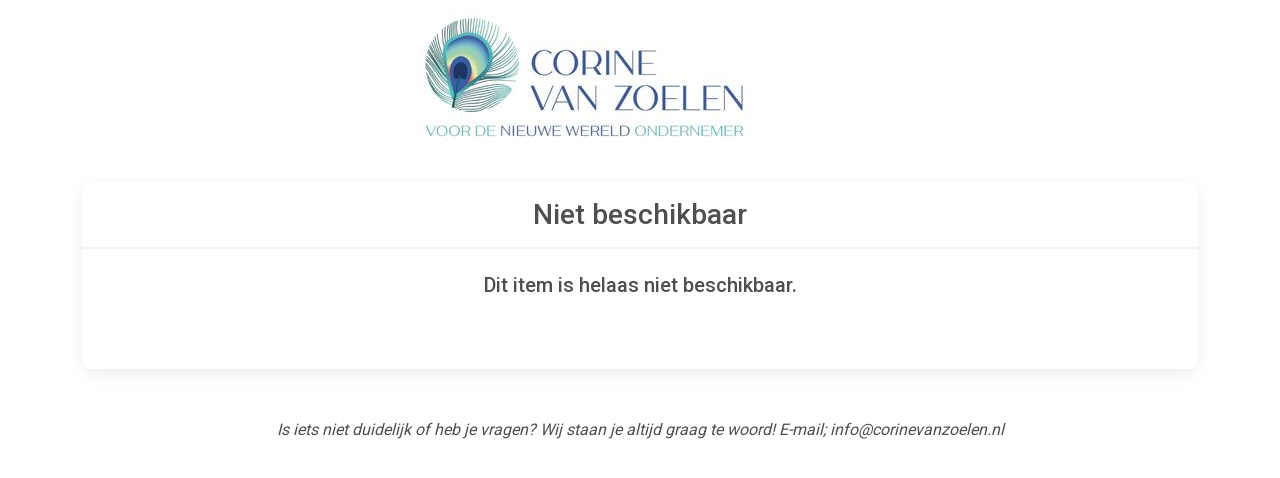

--- FILE ---
content_type: text/html;charset=UTF-8
request_url: https://www.e-act.nl/cart/do/add?a=1514&p=40989
body_size: 887
content:


<!DOCTYPE html>

<html>
<head>
	<meta charset="utf-8">
	<meta name="viewport" content="width=device-width, initial-scale=1, shrink-to-fit=no">
	<meta http-equiv="x-ua-compatible" content="ie=edge">
	<title>Item niet beschikbaar</title>
	<link href="https://cdnjs.cloudflare.com/ajax/libs/font-awesome/6.0.0/css/all.min.css" rel="stylesheet" />
	<link href="https://fonts.googleapis.com/css?family=Roboto:300,400,500,700&display=swap" rel="stylesheet" />
	<link href="https://cdnjs.cloudflare.com/ajax/libs/mdb-ui-kit/6.1.0/mdb.min.css" rel="stylesheet" />
	<style>
		
	</style>
</head>
<body style="background-color: #Ffffff;">

<section class="h-100 gradient-custom">

	<div class="container py-2">


		<div class="row d-flex justify-content-center topLogoDiv">
			<div class="col-md-12">
				<img src="/cart/getimg/1514/cart/shoplogo.jpg?1514_1769004475277" class="img-fluid rounded mx-auto d-block" alt=" "/>
			</div>
		</div>


		<div class="row d-flex justify-content-center my-4">
			<div class="col-md-12">
				<div class="card mb-4 text-center">
					<div class="card-header py-3">
						<h3 class="mb-0">Niet beschikbaar</h3>
					</div>
					<div class="card-body">
						<h5 class="mb-5">

	
		Dit item is helaas niet beschikbaar.
	

						</h5>
					</div>
				</div>
			</div>
		</div>


		<div class="row d-flex justify-content-center my-0 bottomHelpDiv">
			<div class="col-md-12 text-center">
				<p style="color: ;"><i>Is iets niet duidelijk of heb je vragen? Wij staan je altijd graag te woord! E-mail; info@corinevanzoelen.nl  </i></p>
			</div>
		</div>


	</div>
</section>

<script type="text/javascript" src="https://code.jquery.com/jquery-3.6.3.min.js"></script>
<script type="text/javascript" src="https://cdnjs.cloudflare.com/ajax/libs/mdb-ui-kit/6.1.0/mdb.min.js" ></script>

</body>
</html>
